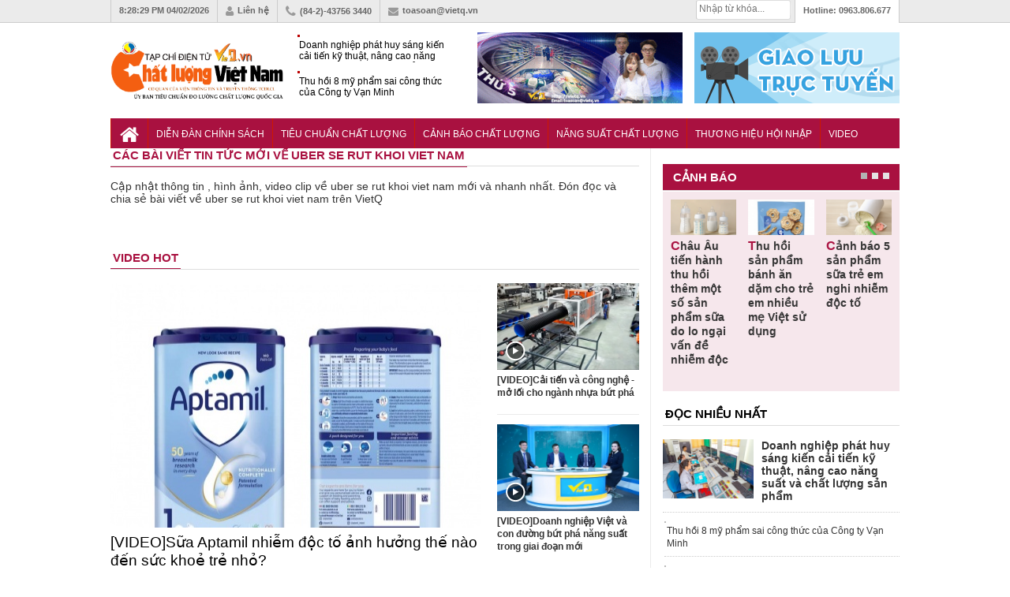

--- FILE ---
content_type: text/html; charset=utf-8
request_url: https://vietq.vn/uber-se-rut-khoi-viet-nam-tag/
body_size: 11315
content:
<meta http-equiv="Content-Type" content="text/html; charset=utf-8" />
<!DOCTYPE html PUBLIC "-//W3C//DTD XHTML 1.0 Transitional//EN" "http://www.w3.org/TR/xhtml1/DTD/xhtml1-transitional.dtd">
<html xmlns="http://www.w3.org/1999/xhtml" xml:lang="vi-vn" lang="vi-vn"><head prefix="og: http://ogp.me/ns# fb: http://ogp.me/ns/fb# article: http://ogp.me/ns/article#">
    <meta http-equiv="Content-Type" content="text/html; charset=utf-8" />
    
    <!-- <meta http-equiv="Content-Type" content="text/html; charset=utf-8" /> -->
    <meta name="viewport" content="width=device-width, initial-scale=1.0" />
    <meta http-equiv="content-language" content="vi" />
    <link rel="canonical" href="https://vietq.vn/uber-se-rut-khoi-viet-nam-tag/"/>    <link rel="shortcut icon" href="https://vietq.vn/favicon.ico" />
    	<meta name="Googlebot" content="index,follow" />
	<meta name="robots" content="index,follow,noodp" />
	    <meta name="google-site-verification" content="tswmknkJQl1Gc8xtqX5efw0qYeR-W2Uijqe4P6Ke5do" />
    <meta name="AUTHOR" content="Vietq" />
    <meta name="google-site-verification" content="L3gocXxLxJGPJdXo_ACIXqFV3Qifpol9xfIuYVMtknQ" />
    <meta name="COPYRIGHT" content="Vietq" />
<meta name="msvalidate.01" content="036E6FC9E623E4747C559E97CD56830A" />
    <title>uber se rut khoi viet nam - tin tức, hình ảnh, video về uber se rut khoi viet nam</title>    
    <meta name="description" content="uber se rut khoi viet nam - tin tức, hình ảnh, video mới nhất uber se rut khoi viet nam cập nhật nhanh tại VietQ. Đón đọc chia sẻ bài viết về uber se rut khoi viet nam trên VietQ" />
    <meta name="keywords" content="uber se rut khoi viet nam ,uber se rut khoi viet nam, tin tức uber se rut khoi viet nam , video uber se rut khoi viet nam" />
        <meta itemscope itemtype="http://schema.org/article"/>
        
    <link rel="stylesheet" href="https://vietq.vn/templates/themes/css/style.css?1" />
    <link rel="stylesheet" href="https://vietq.vn/templates/themes/css/add.css?v=16" />
    <link rel="stylesheet" type="text/css" href="https://vietq.vn/templates/themes/css/font-awesome.css?v=1111"/>
    <link rel="stylesheet" href="https://vietq.vn/templates/themes/css/jquery.bxslider.css?v=1111" />
    <script type="text/javascript" src="https://vietq.vn/templates/themes/js/jquery-1.12.3.min.js?v=3"></script>
    <!--[if IE]>
    	<script type="text/javascript" src="https://vietq.vn/templates/themes/js/html5shiv.js"></script>
        <link rel="stylesheet" type="text/css" href="https://vietq.vn/templates/themes/css/all-ie-only.css" />
    <![endif]-->
    <!--[if lt IE 9]>
    	<link rel="stylesheet" type="text/css" href="https://vietq.vn/templates/themes/css/ie8-and-down.css" />
    <![endif]-->

   <!-- Global site tag (gtag.js) - Google Analytics -->
<!-- <script async src="https://www.googletagmanager.com/gtag/js?id=G-9L5VDPTCHL"></script>
<script>
  window.dataLayer = window.dataLayer || [];
  function gtag(){dataLayer.push(arguments);}
  gtag('js', new Date());

  gtag('config', 'G-9L5VDPTCHL');
</script>  -->


<!-- Global site tag (gtag.js) - Google Analytics -->
<script async src="https://www.googletagmanager.com/gtag/js?id=UA-136099277-1"></script>
<!-- Global site tag (gtag.js) - Google Analytics -->
<script async src="https://www.googletagmanager.com/gtag/js?id=G-9L5VDPTCHL"></script>
<script>
  window.dataLayer = window.dataLayer || [];
  function gtag(){dataLayer.push(arguments);}
  gtag('js', new Date());

  gtag('config', 'G-9L5VDPTCHL');
</script>

</head>



<body  >

        <header class="header">
    	<div class="topbar">
        	<ul class="col1000 clearfix">
                <li><a><span id="clock"></span> 04/02/2026</a></li>
            	<li><a href="https://vietq.vn/lien-he.html"><i class="fa fa-user"></i>Liên hệ</a></li>
                <li><i class="fa fa-phone"></i>(84-2)-43756 3440</li>
                <li><a href="/cdn-cgi/l/email-protection#a9ddc6c8dac6c8c7e9dfc0ccddd887dfc7"><i class="fa fa-envelope"></i><span class="__cf_email__" data-cfemail="d4a0bbb5a7bbb5ba94a2bdb1a0a5faa2ba">[email&#160;protected]</span></a></li>
                <li class="toplast">Hotline: <span>0963.806.677</span></li>
                <!--<li><h2><a href="https://vietq.vn">Đọc báo</a></h2></li>
                <li><h2><a href="https://vietq.vn">Báo mới</a></h2></li>-->
               
                <li class="box_search" style="width: 120px;padding: 0px !important;margin-top:0px !important">
				
				<form id="search-box" action="https://google.com/cse">
                <input type="hidden" name="cx" value="008487715297939719036:qmhp5knvy1e"/>
                <input type="hidden" name="ie" value="UTF-8"/>
                <input maxlength="80" type="text" name="q" size="31" class="txt_search" placeholder="Nhập từ khóa..."/>
              </form>
			  
                    

            </ul>
        </div>
        <div class="header-ctn">
        	<div class="col1000 clearfix">
                                	<a href="https://vietq.vn" class="" title="Tin tức VietQ.vn"><img src="https://vietq.vn/templates/themes/images/logo-9.png" class="logo-2" ></a>
                    <div class="header-news">
                    	
                        <div  class="demo1">
                        <ul>
                                                    <li><h3><a href="https://vietq.vn/doanh-nghiep-phat-huy-sang-kien-cai-tien-ky-thuat-nang-cao-nang-suat-va-chat-luong-san-pham-d239997.html" title="Doanh nghiệp phát huy sáng kiến cải tiến kỹ thuật, nâng cao năng suất và chất lượng sản phẩm">Doanh nghiệp phát huy sáng kiến cải tiến kỹ thuật, nâng cao năng suất và chất lượng sản phẩm</a></h3></li>
                                                    <li><h3><a href="https://vietq.vn/thu-hoi-8-my-pham-sai-cong-thuc-cua-cong-ty-van-minh-d239999.html" title="Thu hồi 8 mỹ phẩm sai công thức của Công ty Vạn Minh">Thu hồi 8 mỹ phẩm sai công thức của Công ty Vạn Minh</a></h3></li>
                                                    <li><h3><a href="https://vietq.vn/chau-au-tien-hanh-thu-hoi-them-mot-so-san-pham-sua-do-lo-ngai-van-de-nhiem-doc-d239993.html" title="Châu Âu tiến hành thu hồi thêm một số sản phẩm sữa do lo ngại vấn đề nhiễm độc">Châu Âu tiến hành thu hồi thêm một số sản phẩm sữa do lo ngại vấn đề nhiễm độc</a></h3></li>
                                                </ul>
                        </div>
                    </div>
                                <div class="top-banner"><a href="https://vietq.vn/giao-luu-truc-tuyen/" target="_blank"><img src="http://media.vietq.vn/upload/giaoluutructuyen3.gif?v2" alt="" width="260" height="90" /></a></div>
<div class="top-banner"><a href="https://vietq.vn/ban-tin-tieu-dung-su-kien-292/" target="_blank"><img src="http://media.vietq.vn/upload/bantintieudung.gif?v1" alt="" width="260" height="90" /></a></div>            </div>
        </div>
    </header>	<!-- end header -->
    
    <nav class="nav">
    	<ul class="col1000 clearfix">
        	<li><a href="https://vietq.vn" class="nav-parent nav-home"><i class="fa fa-home"></i></a></li>
        	            <li>
                <a href="https://vietq.vn/dien-dan-chinh-sach-c1/" style="font-size: 12px;padding: 13px 10px 11px;" class="nav-parent ">Diễn đàn chính sách</a>
                <div class="nav-child">
                                </div>
            </li>
                                            <li>
                <a href="https://vietq.vn/tieu-chuan-chat-luong-c86/" style="font-size: 12px;padding: 13px 10px 11px;" class="nav-parent ">Tiêu chuẩn Chất lượng </a>
                <div class="nav-child">
                                </div>
            </li>
                                            <li>
                <a href="https://vietq.vn/canh-bao-chat-luong-c2/" style="font-size: 12px;padding: 13px 10px 11px;" class="nav-parent ">Cảnh báo Chất lượng</a>
                <div class="nav-child">
                                    <a href="https://vietq.vn/nguoi-tieu-dung-sub28/">Người tiêu dùng</a>
                                </div>
            </li>
                                            <li>
                <a href="https://vietq.vn/nang-suat-chat-luong-c4/" style="font-size: 12px;padding: 13px 10px 11px;" class="nav-parent ">Năng suất Chất lượng</a>
                <div class="nav-child">
                                </div>
            </li>
                                            <li>
                <a href="https://vietq.vn/thuong-hieu-hoi-nhap-c18/" style="font-size: 12px;padding: 13px 10px 11px;" class="nav-parent ">Thương hiệu Hội nhập</a>
                <div class="nav-child">
                                </div>
            </li>
                                            <li>
                <a href="https://vietq.vn/video/" style="font-size: 12px;padding: 13px 10px 11px;" class="nav-parent ">Video</a>
                <div class="nav-child">
                                </div>
            </li>
                                        <!-- <li>
                        <a href="http://vietq.vn/doanh-nghiep-sub18/" style="font-size: 12px;padding: 13px 5px 11px;" class="nav-parent">Doanh nghiệp</a>
                    </li> -->
                                                                
           <!--  <li>
            	<a href="#" class="nav-parent nav-more"><i class="fa fa-reorder"></i></a>
                <div class="nav-child">
                	<a href="https://vietq.vn/photo/">Ảnh</a>
                    <a href="https://vietq.vn/so-huu-tri-tue-sh48/">Sở hữu trí tuệ</a>
                    
                </div>
            </li> -->
        </ul>
    </nav>	
    <!-- end nav -->

    <style>
        .subnav ul li {
            float: left;
            padding: 4px 0px 0 0;
            height: 18px;
            overflow: hidden;
        }
        .subnav .active {
            width: 100px;
            height: 20px;
            float: left;
            margin: 4px 5px 0 0;
            padding: 0;
        }
        
        .subnav ul a {
            color: #004175;
            background-position: 0 -2390px;
            background-repeat: no-repeat;
            padding-left: 10px;
            line-height: 18px;
        }

    </style>
    
    
    <script data-cfasync="false" src="/cdn-cgi/scripts/5c5dd728/cloudflare-static/email-decode.min.js"></script><script>
var clockElement = document.getElementById( "clock" );
function updateClock ( clock ) {
    clock.innerHTML = new Date().toLocaleTimeString();
}

setInterval(function () {
    updateClock( clockElement );
}, 1000);

(function () {
    
  var clockElement = document.getElementById( "clock" );

  function updateClock ( clock ) {
    clock.innerHTML = new Date().toLocaleTimeString();
  }

  setInterval(function () {
      updateClock( clockElement );
  }, 1000);

}());
</script>
    
    	
	    <main class="col1000 cate clearfix">
	<div class="content clearfix">
    	<header class="block-hdr cate-hdr clearfix">
             <h2 class="title">Các bài viết tin tức mới về uber se rut khoi viet nam</h2>
        </header>
        <p style="height: 60px;margin-bottom: 0px;font-size: 14px;">Cập nhật thông tin , hình ảnh, video clip về uber se rut khoi viet nam mới và nhanh nhất. Đón đọc và chia sẻ bài viết về uber se rut khoi viet nam trên VietQ</p>
        
        
        <div class="clearfix">
                        
        
            <nav class="paging">
                            </nav>
        </div>	<!-- end news -->
        
        <div class="clearfix">
            <section class="mar15">
            	<header class="block-hdr clearfix">
	<h2><a href="https://vietq.vn/video/" class="title red-bor">video hot</a></h2>
</header>
<main>
	<div class="block block-diff clearfix">
        <div class="video">
        	<div class="video-area"><a class="title" href="https://vietq.vn/sua-aptamil-nhiem-doc-to-anh-huong-the-nao-den-suc-khoe-tre-nho-video239868.html" title="Sữa Aptamil nhiễm độc tố ảnh hưởng thế nào đến sức khoẻ trẻ nhỏ?" ><img src="https://media.vietq.vn/thumb_x469x270/upload/2026/01/27/sua-aptamil-nhiem-doc-to-anh-huong-the-nao-den-suc-khoe-tre-nho4.jpg" width="469" height="310"/></a></div>
            <h3><a class="title" href="https://vietq.vn/sua-aptamil-nhiem-doc-to-anh-huong-the-nao-den-suc-khoe-tre-nho-video239868.html" title="Sữa Aptamil nhiễm độc tố ảnh hưởng thế nào đến sức khoẻ trẻ nhỏ?" >[VIDEO]Sữa Aptamil nhiễm độc tố ảnh hưởng thế nào đến sức khoẻ trẻ nhỏ?</a></h3>
            <div class="sharing clearfix">
                <time class="timer">14:57 - 27/01/2026 <span class="comment">30</span></time>
                <div class="right"><a href="https://vietq.vn/sua-aptamil-nhiem-doc-to-anh-huong-the-nao-den-suc-khoe-tre-nho-video239868.html"></a></div>
            </div>
            <div class="clearfix"></div>
        </div>
        
                
        <div class="video-child">
        	<a href="https://vietq.vn/cai-tien-va-cong-nghe---mo-loi-cho-nganh-nhua-but-pha-video239845.html" title="Cải tiến và công nghệ - mở lối cho ngành nhựa bứt phá">
            	<span class="thumb180x110">
                	<span class="misc video-icon"></span><img src="https://media.vietq.vn/thumb_x404x260/upload/2026/01/26/cai-tien-va-cong-nghe---mo-loi-cho-nganh-nhua-but-pha2.jpg" width="180" height="110" alt="Cải tiến và công nghệ - mở lối cho ngành nhựa bứt phá" />
                </span>
                <h3 class="video-title">[VIDEO]Cải tiến và công nghệ - mở lối cho ngành nhựa bứt phá</h3>
            </a>
            <div class="fb-like" data-href="https://vietq.vn/cai-tien-va-cong-nghe---mo-loi-cho-nganh-nhua-but-pha-video239845.html" data-send="false" data-layout="button_count" data-width="500" data-show-faces="true" data-font="tahoma"></div>
        </div>
                
        <div class="video-child">
        	<a href="https://vietq.vn/doanh-nghiep-viet-va-con-duong-but-pha-nang-suat-trong-giai-doan-moi-video239744.html" title="Doanh nghiệp Việt và con đường bứt phá năng suất trong giai đoạn mới">
            	<span class="thumb180x110">
                	<span class="misc video-icon"></span><img src="https://media.vietq.vn/thumb_x404x260/upload/2026/01/20/toa-dam-doanh-nghiep-viet-va-con-duong-but-pha-nang-suat-trong-giai-doan-moi2.jpg" width="180" height="110" alt="Doanh nghiệp Việt và con đường bứt phá năng suất trong giai đoạn mới" />
                </span>
                <h3 class="video-title">[VIDEO]Doanh nghiệp Việt và con đường bứt phá năng suất trong giai đoạn mới</h3>
            </a>
            <div class="fb-like" data-href="https://vietq.vn/doanh-nghiep-viet-va-con-duong-but-pha-nang-suat-trong-giai-doan-moi-video239744.html" data-send="false" data-layout="button_count" data-width="500" data-show-faces="true" data-font="tahoma"></div>
        </div>
            </div>
</main>            </section>   <!-- end Video -->
        </div>
    </div>	<!-- end .content -->
    
    <aside class="col300 left">
    	<div class="mar20">

</div>
        <section class="mar20">
            <section class="mar20">
	<header class="block-hdr head_warning">
        <h2><a class="title red-tlt" href="https://vietq.vn/canh-bao-chat-luong-c2/">Cảnh báo</a></h2>
    </header>
    <main class="warning_box">
    <ul class="warning_slide clearfix">
                  	<li style="float: left;list-style: none;position: relative;width: 205px;margin-right: 15px;">
                <div class="warn-ctn clearfix">
                    <a href="https://vietq.vn/chau-au-tien-hanh-thu-hoi-them-mot-so-san-pham-sua-do-lo-ngai-van-de-nhiem-doc-d239993.html" title="Châu Âu tiến hành thu hồi thêm một số sản phẩm sữa do lo ngại vấn đề nhiễm độc">
                    <span class="thumb115x75 "><img src="https://media.vietq.vn/thumb_x205x110/upload/2026/02/03/chau-au-tien-hanh-thu-hoi-them-mot-so-san-pham-sua-do-lo-ngai-van-de-nhiem-doc1.png" alt="https://vietq.vn/chau-au-tien-hanh-thu-hoi-them-mot-so-san-pham-sua-do-lo-ngai-van-de-nhiem-doc-d239993.html" /></span>
                        <h3 class="title">Châu Âu tiến hành thu hồi thêm một số sản phẩm sữa do lo ngại vấn đề nhiễm độc</h3>
                        
                    </a>
         	    </div>
               
            </li>
                   	<li style="float: left;list-style: none;position: relative;width: 205px;margin-right: 15px;">
                <div class="warn-ctn clearfix">
                    <a href="https://vietq.vn/thu-hoi-san-pham-banh-an-dam-cho-tre-em-duoc-me-viet-su-dung-d239957.html" title="Thu hồi sản phẩm bánh ăn dặm cho trẻ em nhiều mẹ Việt sử dụng">
                    <span class="thumb115x75 "><img src="https://media.vietq.vn/thumb_x205x110/upload/2026/02/01/thu-hoi-san-pham-banh-an-dam-cho-tre-em-duoc-nhieu-me-viet-su-dung3.jpeg" alt="https://vietq.vn/thu-hoi-san-pham-banh-an-dam-cho-tre-em-duoc-me-viet-su-dung-d239957.html" /></span>
                        <h3 class="title">Thu hồi sản phẩm bánh ăn dặm cho trẻ em nhiều mẹ Việt sử dụng</h3>
                        
                    </a>
         	    </div>
               
            </li>
                   	<li style="float: left;list-style: none;position: relative;width: 205px;margin-right: 15px;">
                <div class="warn-ctn clearfix">
                    <a href="https://vietq.vn/canh-bao-ve-5-san-pham-sua-tre-em-nghi-nhiem-doc-to-d239892.html" title="Cảnh báo 5 sản phẩm sữa trẻ em nghi nhiễm độc tố">
                    <span class="thumb115x75 "><img src="https://media.vietq.vn/thumb_x205x110/upload/2026/01/28/cuc-an-toan-thuc-pham-canh-bao-ve-5-san-pham-sua-tre-em-nghi-nhiem-doc-to4.png" alt="https://vietq.vn/canh-bao-ve-5-san-pham-sua-tre-em-nghi-nhiem-doc-to-d239892.html" /></span>
                        <h3 class="title">Cảnh báo 5 sản phẩm sữa trẻ em nghi nhiễm độc tố</h3>
                        
                    </a>
         	    </div>
               
            </li>
                   	<li style="float: left;list-style: none;position: relative;width: 205px;margin-right: 15px;">
                <div class="warn-ctn clearfix">
                    <a href="https://vietq.vn/canh-bao-ve-hai-chieu-lua-dao-moi-bang-ma-qr-de-che-dau-ma-doc-d239863.html" title="Cảnh báo về hai chiêu lừa mới bằng mã QR để che dấu mã độc">
                    <span class="thumb115x75 "><img src="https://media.vietq.vn/thumb_x205x110/upload/2026/01/27/canh-bao-ve-hai-chieu-lua-dao-moi-bang-ma-qr-de-che-dau-ma-doc6.png" alt="https://vietq.vn/canh-bao-ve-hai-chieu-lua-dao-moi-bang-ma-qr-de-che-dau-ma-doc-d239863.html" /></span>
                        <h3 class="title">Cảnh báo về hai chiêu lừa mới bằng mã QR để che dấu mã độc</h3>
                        
                    </a>
         	    </div>
               
            </li>
                   	<li style="float: left;list-style: none;position: relative;width: 205px;margin-right: 15px;">
                <div class="warn-ctn clearfix">
                    <a href="https://vietq.vn/them-san-pham-sua-babybio-bi-thu-hoi-do-lo-ngai-nhiem-khuan-d239866.html" title="Thêm sản phẩm sữa Babybio bị thu hồi do lo ngại nhiễm khuẩn ">
                    <span class="thumb115x75 "><img src="https://media.vietq.vn/thumb_x205x110/upload/2026/01/27/them-mot-san-pham-sua-bot-thong-bao-thu-hoi-san-pham-do-lo-ngai-nhiem-khuan7.png" alt="https://vietq.vn/them-san-pham-sua-babybio-bi-thu-hoi-do-lo-ngai-nhiem-khuan-d239866.html" /></span>
                        <h3 class="title">Thêm sản phẩm sữa Babybio bị thu hồi do lo ngại nhiễm khuẩn </h3>
                        
                    </a>
         	    </div>
               
            </li>
                   	<li style="float: left;list-style: none;position: relative;width: 205px;margin-right: 15px;">
                <div class="warn-ctn clearfix">
                    <a href="https://vietq.vn/canh-bao-ve-san-pham-sua-aptamil-infant-formula-co-nguy-co-mat-an-toan-doi-voi-suc-khoe-tre-nho-d239842.html" title="Cảnh báo sản phẩm sữa Aptamil Infant Formula nguy cơ mất an toàn đối với sức khỏe trẻ nhỏ">
                    <span class="thumb115x75 "><img src="https://media.vietq.vn/thumb_x205x110/upload/2026/01/26/canh-bao-san-pham-sua-aptamil-infant-formula-nguy-co-mat-an-toan-doi-voi-suc-khoe-tre-nho2.jpg" alt="https://vietq.vn/canh-bao-ve-san-pham-sua-aptamil-infant-formula-co-nguy-co-mat-an-toan-doi-voi-suc-khoe-tre-nho-d239842.html" /></span>
                        <h3 class="title">Cảnh báo sản phẩm sữa Aptamil Infant Formula nguy cơ mất an toàn đối với sức khỏe trẻ nhỏ</h3>
                        
                    </a>
         	    </div>
               
            </li>
                   	<li style="float: left;list-style: none;position: relative;width: 205px;margin-right: 15px;">
                <div class="warn-ctn clearfix">
                    <a href="https://vietq.vn/manh-tay-xu-phat-gamma-va-pharmedic-bao-dong-do-ve-chat-luong-san-pham-y-te-d239826.html" title="Mạnh tay xử phạt Gamma và Pharmedic: Cảnh báo chất lượng sản phẩm y tế">
                    <span class="thumb115x75 "><img src="https://media.vietq.vn/thumb_x205x110/upload/2026/01/25/manh-tay-xu-phat-gamma-va-pharmedic-bao-dong-do-ve-chat-luong-san-pham-y-te1.png" alt="https://vietq.vn/manh-tay-xu-phat-gamma-va-pharmedic-bao-dong-do-ve-chat-luong-san-pham-y-te-d239826.html" /></span>
                        <h3 class="title">Mạnh tay xử phạt Gamma và Pharmedic: Cảnh báo chất lượng sản phẩm y tế</h3>
                        
                    </a>
         	    </div>
               
            </li>
                   	<li style="float: left;list-style: none;position: relative;width: 205px;margin-right: 15px;">
                <div class="warn-ctn clearfix">
                    <a href="https://vietq.vn/tick-xanh-trach-nhiem-va-tieu-dung-an-toan-d239795.html" title="Tick xanh trách nhiệm và tiêu dùng an toàn">
                    <span class="thumb115x75 "><img src="https://media.vietq.vn/thumb_x205x110/upload/2026/01/23/tick-xanh-trach-nhiem-va-tieu-dung-an-toan4.JPG" alt="https://vietq.vn/tick-xanh-trach-nhiem-va-tieu-dung-an-toan-d239795.html" /></span>
                        <h3 class="title">Tick xanh trách nhiệm và tiêu dùng an toàn</h3>
                        
                    </a>
         	    </div>
               
            </li>
                   	<li style="float: left;list-style: none;position: relative;width: 205px;margin-right: 15px;">
                <div class="warn-ctn clearfix">
                    <a href="https://vietq.vn/thu-hoi-tren-toan-quoc-lo-thuoc-tri-thoai-hoa-khop-khong-dat-chat-luong-d239818.html" title="Thu hồi trên toàn quốc lô thuốc trị thoái hóa khớp không đạt chất lượng">
                    <span class="thumb115x75 "><img src="https://media.vietq.vn/thumb_x205x110/upload/2026/01/24/thu-hoi-tren-toan-quoc-lo-thuoc-tri-thoai-hoa-khop-khong-dat-chat-luong9.png" alt="https://vietq.vn/thu-hoi-tren-toan-quoc-lo-thuoc-tri-thoai-hoa-khop-khong-dat-chat-luong-d239818.html" /></span>
                        <h3 class="title">Thu hồi trên toàn quốc lô thuốc trị thoái hóa khớp không đạt chất lượng</h3>
                        
                    </a>
         	    </div>
               
            </li>
             </ul>
    </main>
</section>
        </section>	 <!-- end Canh Bao -->
        
        <section class="mar20">
           <header class="block-hdr">
    <h2 class="title blue-tlt"><a href="https://vietq.vn"> đọc nhiều nhất</a></h2>
</header>
<main>
	<ul class="readlist">
            <li class="first">
            <a href="https://vietq.vn/doanh-nghiep-phat-huy-sang-kien-cai-tien-ky-thuat-nang-cao-nang-suat-va-chat-luong-san-pham-d239997.html" title="Doanh nghiệp phát huy sáng kiến cải tiến kỹ thuật, nâng cao năng suất và chất lượng sản phẩm" class="clearfix">
                <span class="thumb115x75" title="Doanh nghiệp phát huy sáng kiến cải tiến kỹ thuật, nâng cao năng suất và chất lượng sản phẩm"><img src="https://media.vietq.vn/thumb_x125x85/upload/2026/02/03/doanh-nghiep-phat-huy-sang-kien-cai-tien-ky-thuat-nang-cao-nang-suat-va-chat-luong-san-pham9.png" width="115" height="75" alt="Doanh nghiệp phát huy sáng kiến cải tiến kỹ thuật, nâng cao năng suất và chất lượng sản phẩm" /></span>
                <div class="block-title">Doanh nghiệp phát huy sáng kiến cải tiến kỹ thuật, nâng cao năng suất và chất lượng sản phẩm</div>
            </a>
        </li>
            <li><a href="https://vietq.vn/thu-hoi-8-my-pham-sai-cong-thuc-cua-cong-ty-van-minh-d239999.html"><div class="readtitle">Thu hồi 8 mỹ phẩm sai công thức của Công ty Vạn Minh</div></a></li>
            <li><a href="https://vietq.vn/chau-au-tien-hanh-thu-hoi-them-mot-so-san-pham-sua-do-lo-ngai-van-de-nhiem-doc-d239993.html"><div class="readtitle">Châu Âu tiến hành thu hồi thêm một số sản phẩm sữa do lo ngại vấn đề nhiễm độc</div></a></li>
            <li><a href="https://vietq.vn/siet-chat-cong-bo-tieu-chuan-trong-quan-ly-an-toan-thuc-pham-tu-khau-san-xuat-den-luu-thong-d239991.html"><div class="readtitle">Siết chặt công bố tiêu chuẩn trong quản lý an toàn thực phẩm từ khâu sản xuất đến lưu thông</div></a></li>
            <li><a href="https://vietq.vn/vung-buoc-duoi-co-dang-d239989.html"><div class="readtitle">Vững bước dưới cờ Đảng</div></a></li>
            <li><a href="https://vietq.vn/tcvn-10687-26-12025-ve-tinh-kha-dung-he-thong-phat-dien-gio-d239977.html"><div class="readtitle">TCVN 10687-26-1:2025 về tính khả dụng hệ thống phát điện gió</div></a></li>
        </ul>
</main>        </section>	 <!-- end Doc Nhieu Nhat -->        
        <section class="mar20">
            <header class="block-hdr" style="margin-bottom:0;">
    <h2 class="title blue-tlt"><a class="title red-tlt" href="https://vietq.vn/doi-thoai-c8/">đối thoại</a></h2>
</header>
<main class="dialogue">
	<ul class="dial-slider clearfix">
          	<li>
        	<div class="dial-char clearfix">
            	<a href="https://vietq.vn/gdp-phai-tang-it-nhat-5-lan-trong-20-nam-toi-de-dat-muc-tieu-nam-2045-d238398.html"><span class="thumb95x95" style="height: 225px;"><img src="https://media.vietq.vn/thumb_x300x225/upload/2025/11/13/gdp-phai-tang-it-nhat-5-lan-trong-20-nam-toi-de-dat-muc-tieu-nam-20456.jpg" /></span>
                <div class="left desc_dial"><h4 class="office" style="font-weight: bold;">Bộ trưởng Bộ Khoa học và Công nghệ Nguyễn Mạnh Hùng</span></h4></div></a>
            </div>
            <div class="quote">
            	<span class="misc dial-icon"></span>
            	<a href="https://vietq.vn/gdp-phai-tang-it-nhat-5-lan-trong-20-nam-toi-de-dat-muc-tieu-nam-2045-d238398.html">"Vì vậy, Việt Nam chọn con đường kết hợp khoa học, công nghệ, đổi mới sáng tạo với chuyển đổi số là một hướng đi riêng để phát triển nhanh, bền vững..."</a>
            </div>
        </li>
          	<li>
        	<div class="dial-char clearfix">
            	<a href="https://vietq.vn/cai-cach-the-che-cat-giam-thu-tuc-hanh-chinh-de-dat-tang-truong-2-con-so-d237786.html"><span class="thumb95x95" style="height: 225px;"><img src="https://media.vietq.vn/thumb_x300x225/upload/2025/10/20/cai-cach-the-che-cat-giam-thu-tuc-hanh-chinh-de-dat-tang-truong-2-con-so9.jpg" /></span>
                <div class="left desc_dial"><h4 class="office" style="font-weight: bold;">TS. Nguyễn Đức Độ - Phó Viện trưởng Viện Kinh tế Tài chính</span></h4></div></a>
            </div>
            <div class="quote">
            	<span class="misc dial-icon"></span>
            	<a href="https://vietq.vn/cai-cach-the-che-cat-giam-thu-tuc-hanh-chinh-de-dat-tang-truong-2-con-so-d237786.html">"Có rất nhiều việc phải làm ngay từ bây giờ và trên thực tế đang được tiến hành như tăng đầu tư cho khoa học công nghệ; ban hành các cơ chế khuyến khích đổi mới sáng tạo, khởi nghiệp..."</a>
            </div>
        </li>
          	<li>
        	<div class="dial-char clearfix">
            	<a href="https://vietq.vn/dong-luc-chinh-thuc-da-tang-truong-kinh-te-d235018.html"><span class="thumb95x95" style="height: 225px;"><img src="https://media.vietq.vn/thumb_x300x225/upload/2025/07/08/dong-luc-chinh-thuc-da-tang-truong-kinh-te0.jpg" /></span>
                <div class="left desc_dial"><h4 class="office" style="font-weight: bold;">TS. Nguyễn Văn Hiến - Chuyên gia kinh tế</span></h4></div></a>
            </div>
            <div class="quote">
            	<span class="misc dial-icon"></span>
            	<a href="https://vietq.vn/dong-luc-chinh-thuc-da-tang-truong-kinh-te-d235018.html">"Tôi cho rằng, chính sách tài khóa đóng vai trò quan trọng trong việc hỗ trợ tăng trưởng kinh tế, đặc biệt là trong giai đoạn suy thoái hoặc khi nền kinh tế cần được kích thích".</a>
            </div>
        </li>
          	<li>
        	<div class="dial-char clearfix">
            	<a href="https://vietq.vn/kinh-doanh-co-trach-nhiem-chia-khoa-nang-cao-nang-luc-canh-tranh-d232484.html"><span class="thumb95x95" style="height: 225px;"><img src="https://media.vietq.vn/thumb_x300x225/upload/2025/04/18/kinh-doanh-co-trach-nhiem-chia-khoa-nang-cao-nang-luc-canh-tranh3.jpg" /></span>
                <div class="left desc_dial"><h4 class="office" style="font-weight: bold;">Ông Phạm Tấn Công - Chủ tịch VCCI</span></h4></div></a>
            </div>
            <div class="quote">
            	<span class="misc dial-icon"></span>
            	<a href="https://vietq.vn/kinh-doanh-co-trach-nhiem-chia-khoa-nang-cao-nang-luc-canh-tranh-d232484.html">"Kinh doanh có trách nhiệm đã và đang được các doanh nghiệp Việt Nam coi là chìa khoá để góp phần nâng cao năng lực cạnh tranh..."</a>
            </div>
        </li>
          	<li>
        	<div class="dial-char clearfix">
            	<a href="https://vietq.vn/moi-giai-phap-deu-nham-muc-tieu-tao-thuan-loi-cho-doanh-nghiep-d227681.html"><span class="thumb95x95" style="height: 225px;"><img src="https://media.vietq.vn/thumb_x300x225/upload/2024/11/20/moi-giai-phap-deu-nham-muc-tieu-tao-thuan-loi-cho-doanh-nghiep1.jpg" /></span>
                <div class="left desc_dial"><h4 class="office" style="font-weight: bold;">Ông Nguyễn Quốc Huy - Phó Viện trưởng, Viện Nghiên cứu hải quan</span></h4></div></a>
            </div>
            <div class="quote">
            	<span class="misc dial-icon"></span>
            	<a href="https://vietq.vn/moi-giai-phap-deu-nham-muc-tieu-tao-thuan-loi-cho-doanh-nghiep-d227681.html">"Có thể thấy, hội nhập kinh tế quốc tế đã đem lại những kết quả tích cực và có những tác động sâu đến kinh tế - xã hội Việt Nam."</a>
            </div>
        </li>
        
    </ul>
</main>        </section>	 <!-- end Dong Su Kien -->
        
        <section class="mar20">
        	<header class="block-hdr clearfix">
    <h2><a href="https://vietq.vn/photo/" class="title">ảnh</a></h2>
</header>
<main class="photo-slider">
	<ul class="bxslider">
                <li>
        	<a href="https://vietq.vn/chien-luoc-nang-suat-xanh-huong-den-phat-trien-ben-vung-emagazine221446.html" title="Longform: Chiến lược năng suất xanh hướng đến phát triển bền vững">
            	<span class="thumb300x160"><img src="https://media.vietq.vn/thumb_x300x160/upload/2024/05/16/chien-luoc-nang-suat-xanh-huong-den-phat-trien-ben-vung0.jpg" width="300" height="160" /></span>
            	<h3 class="bx-caption title">Longform: Chiến lược năng suất xanh hướng đến phát triển bền vững</h3>
            </a>
        </li>
                <li>
        	<a href="https://vietq.vn/dam-bao-tinh-thong-nhat-cua-hoat-dong-do-luong-trong-the-gioi-so-hoa-emagazine201024.html" title="Đảm bảo tính thống nhất của hoạt động đo lường trong thế giới số hóa">
            	<span class="thumb300x160"><img src="https://media.vietq.vn/thumb_x300x160/upload/2022/06/07/dam-bao-tinh-thong-nhat-cua-hoat-dong-do-luong-trong-the-gioi-so-hoa4.jpg" width="300" height="160" /></span>
            	<h3 class="bx-caption title">Đảm bảo tính thống nhất của hoạt động đo lường trong thế giới số hóa</h3>
            </a>
        </li>
                <li>
        	<a href="https://vietq.vn/dua-hoat-dong-tcdlcl-cua-viet-nam-hoi-nhap-manh-me-emagazine196693.html" title="Đưa hoạt động TCĐLCL của Việt Nam hội nhập mạnh mẽ">
            	<span class="thumb300x160"><img src="https://media.vietq.vn/thumb_x300x160/upload/2022/01/28/dua-hoat-dong-tcdlcl-cua-viet-nam-hoi-nhap-manh-me5.png" width="300" height="160" /></span>
            	<h3 class="bx-caption title">Đưa hoạt động TCĐLCL của Việt Nam hội nhập mạnh mẽ</h3>
            </a>
        </li>
            </ul>
    <div id="bx-pager" class="clearfix">
         	 <a data-slide-index="0" href="" title="Longform: Chiến lược năng suất xanh hướng đến phát triển bền vững"><span><img src="https://media.vietq.vn/thumb_x97x55/upload/2024/05/16/chien-luoc-nang-suat-xanh-huong-den-phat-trien-ben-vung0.jpg" width="97" height="55" /></span></a>
  	      	 <a data-slide-index="1" href="" title="Đảm bảo tính thống nhất của hoạt động đo lường trong thế giới số hóa"><span><img src="https://media.vietq.vn/thumb_x97x55/upload/2022/06/07/dam-bao-tinh-thong-nhat-cua-hoat-dong-do-luong-trong-the-gioi-so-hoa4.jpg" width="97" height="55" /></span></a>
  	      	 <a data-slide-index="2" href="" title="Đưa hoạt động TCĐLCL của Việt Nam hội nhập mạnh mẽ"><span><img src="https://media.vietq.vn/thumb_x97x55/upload/2022/01/28/dua-hoat-dong-tcdlcl-cua-viet-nam-hoi-nhap-manh-me5.png" width="97" height="55" /></span></a>
  	     </div>
</main>        </section>	 <!-- end Anh Dep -->
        <section class="mar20">
<a href="https://bidrico.com.vn/" target="_blank"><img src="https://vietq.vn/upload/logobidrice_.png?v2" width="300px"></a>
</section>
<a href="https://giacmosuaviet.com.vn/collections/sua-bot-dielac-grow-plus" target="_blank"><img src="https://vietq.vn/upload/growplus.jpg" width="300px" style="margin-bottom: 10px"></a>        
        <section class="mar20">
                <header class="block-hdr" style="margin-bottom:2px">
        <h2><a href="https://vietq.vn/dssukien/" class="title red-tlt">Chuyên đề</a></h2>
    </header>
    <main>
    <div class="paging_channel" data="0">    	<div class="event-ctn clearfix">
            <a href="https://vietq.vn/ky-niem-ngay-tieu-chuan-the-gioi-1410-su-kien-366/" title="Kỷ niệm Ngày Tiêu chuẩn Thế giới (14/10)">
                <span class="thumb115x75" style="width: 115px;height: 95px;"><img src="http://media.vietq.vn/thumb_x105x95/upload/2021/10/11/Ảnh ngày tiêu chuẩn.jpg" width="115" height="95" alt="Kỷ niệm Ngày Tiêu chuẩn Thế giới (14/10)" /></span>
                <div class="eventtlt">Kỷ niệm Ngày Tiêu chuẩn Thế giới (14/10)</div>
            </a>
        </div>
        
         	<div class="event-ctn clearfix">
            <a href="https://vietq.vn/chuyen-de-trien-khai-de-an-996-su-kien-365/" title="CHUYÊN ĐỀ TRIỂN KHAI ĐỀ ÁN 996">
                <span class="thumb115x75" style="width: 115px;height: 95px;"><img src="http://media.vietq.vn/thumb_x105x95/upload/2021/08/22/Đo lường.jpg" width="115" height="95" alt="CHUYÊN ĐỀ TRIỂN KHAI ĐỀ ÁN 996" /></span>
                <div class="eventtlt">CHUYÊN ĐỀ TRIỂN KHAI ĐỀ ÁN 996</div>
            </a>
        </div>
        
         	<div class="event-ctn clearfix">
            <a href="https://vietq.vn/chao-mung-60-nam-thanh-lap-nganh-tieu-chuan-do-luong-chat-luong-su-kien-14/" title="CHÀO MỪNG 60 NĂM THÀNH LẬP NGÀNH TIÊU CHUẨN ĐO LƯỜNG CHẤT LƯỢNG">
                <span class="thumb115x75" style="width: 115px;height: 95px;"><img src="http://media.vietq.vn/thumb_x105x95/upload/1970/01/01/hoat-dong-tieu-chuan-do-luong-chat-luong.jpg" width="115" height="95" alt="CHÀO MỪNG 60 NĂM THÀNH LẬP NGÀNH TIÊU CHUẨN ĐO LƯỜNG CHẤT LƯỢNG" /></span>
                <div class="eventtlt">CHÀO MỪNG 60 NĂM THÀNH LẬP NGÀNH TIÊU CHUẨN ĐO LƯỜNG CHẤT LƯỢNG</div>
            </a>
        </div>
        
     </div><div class="paging_channel" data="1">    	<div class="event-ctn clearfix">
            <a href="https://vietq.vn/chao-mung-ngay-khoa-hoc-va-cong-nghe-viet-nam-su-kien-166/" title="Chào mừng Ngày Khoa học và Công nghệ Việt Nam">
                <span class="thumb115x75" style="width: 115px;height: 95px;"><img src="http://media.vietq.vn/thumb_x105x95/upload/2016/04/27/ngay khoa hoc va cong nghe vn 2016.jpg" width="115" height="95" alt="Chào mừng Ngày Khoa học và Công nghệ Việt Nam" /></span>
                <div class="eventtlt">Chào mừng Ngày Khoa học và Công nghệ Việt Nam</div>
            </a>
        </div>
        
         	<div class="event-ctn clearfix">
            <a href="https://vietq.vn/chuyen-de-nang-cao-nang-suat-chat-luong-su-kien-36/" title="Chuyên đề: NÂNG CAO NĂNG SUẤT CHẤT LƯỢNG">
                <span class="thumb115x75" style="width: 115px;height: 95px;"><img src="http://media.vietq.vn/thumb_x105x95/upload/2017/10/03/nang-cao-nang-suat-chat-luong9.jpg" width="115" height="95" alt="Chuyên đề: NÂNG CAO NĂNG SUẤT CHẤT LƯỢNG" /></span>
                <div class="eventtlt">Chuyên đề: NÂNG CAO NĂNG SUẤT CHẤT LƯỢNG</div>
            </a>
        </div>
        
         	<div class="event-ctn clearfix">
            <a href="https://vietq.vn/doi-moi-sang-tao-va-so-huu-tri-tue-vi-tuong-lai-tot-dep-hon-su-kien-368/" title="Đổi mới sáng tạo và Sở hữu trí tuệ vì tương lai tốt đẹp hơn">
                <span class="thumb115x75" style="width: 115px;height: 95px;"><img src="http://media.vietq.vn/thumb_x105x95/upload/2022/04/26/doi-moi-sang-tao-va-so-huu-tri-tue-vi-tuong-lai-tot-dep-hon5.png" width="115" height="95" alt="Đổi mới sáng tạo và Sở hữu trí tuệ vì tương lai tốt đẹp hơn" /></span>
                <div class="eventtlt">Đổi mới sáng tạo và Sở hữu trí tuệ vì tương lai tốt đẹp hơn</div>
            </a>
        </div>
        
     </div><div class="paging_channel" data="2">    	<div class="event-ctn clearfix">
            <a href="https://vietq.vn/chuyen-doi-so-su-kien-383/" title="CHUYỂN ĐỔI SỐ">
                <span class="thumb115x75" style="width: 115px;height: 95px;"><img src="http://media.vietq.vn/thumb_x105x95/upload/2023/10/30/chuyen doi so.jpg" width="115" height="95" alt="CHUYỂN ĐỔI SỐ" /></span>
                <div class="eventtlt">CHUYỂN ĐỔI SỐ</div>
            </a>
        </div>
        
         	<div class="event-ctn clearfix">
            <a href="https://vietq.vn/nhiet-liet-chao-mung-dai-hoi-dai-bieu-toan-quoc-lan-thu-xiv-cua-dang-su-kien-393/" title="NHIỆT LIỆT CHÀO MỪNG ĐẠI HỘI ĐẠI BIỂU TOÀN QUỐC LẦN THỨ XIV CỦA ĐẢNG">
                <span class="thumb115x75" style="width: 115px;height: 95px;"><img src="http://media.vietq.vn/thumb_x105x95/upload/2026/01/05/banner dai hoi Dang.jpg" width="115" height="95" alt="NHIỆT LIỆT CHÀO MỪNG ĐẠI HỘI ĐẠI BIỂU TOÀN QUỐC LẦN THỨ XIV CỦA ĐẢNG" /></span>
                <div class="eventtlt">NHIỆT LIỆT CHÀO MỪNG ĐẠI HỘI ĐẠI BIỂU TOÀN QUỐC LẦN THỨ XIV CỦA ĐẢNG</div>
            </a>
        </div>
        
         	<div class="event-ctn clearfix">
            <a href="https://vietq.vn/tong-cuc-tieu-chuan-do-luong-chat-luong-ho-tro-doanh-nghiep-vuot-kho-thoi-covid-19-su-kien-356/" title="Tổng cục Tiêu chuẩn Đo lường Chất lượng hỗ trợ doanh nghiệp vượt khó thời Covid-19">
                <span class="thumb115x75" style="width: 115px;height: 95px;"><img src="http://media.vietq.vn/thumb_x105x95/upload/2020/04/23/doanh-nghiep.jpg" width="115" height="95" alt="Tổng cục Tiêu chuẩn Đo lường Chất lượng hỗ trợ doanh nghiệp vượt khó thời Covid-19" /></span>
                <div class="eventtlt">Tổng cục Tiêu chuẩn Đo lường Chất lượng hỗ trợ doanh nghiệp vượt khó thời Covid-19</div>
            </a>
        </div>
        
     </div>
    </main>
    <p class="pagenav_channel" style="  margin: 10px;text-align: center;">
        <a href="javascript:void(0)" data="0" style="margin-right: 5px;">1</a>
        <a href="javascript:void(0)" data="1" style="margin-right: 5px;">2</a>
        <a href="javascript:void(0)" data="2" style="margin-right: 5px;">3</a>
    </p>
    
    <script>
        $(".pagenav_channel a").click(function(){
            var page = $(this).attr("data");
            $(".paging_channel").hide();
            $(".paging_channel[data="+page+"]").show();
        });
        $(".pagenav_channel a").eq(0).click();
    </script>

        	
        </section>	 <!-- end Doi Thoai -->
        <section class="mar20">
                        
        </section>   <!-- end Doi Thoai -->
    </aside>
    <div class="clearfix"></div>
    
    <div class="bottom-banner"></div>
    
    <section class="mar20">
    	<header class="block-hdr">
            <h4 class="title blue-tlt">thương hiệu doanh nghiệp</h4>
        </header>
        <main class="business">
	<ul class="business-slide clearfix">
        	<li><a href="https://gstest.vn/" title="Công ty GSTV" target="_blank" rel="nofollow"><img src="http://media.vietq.vn/upload/2025/12/19/GSTV.8.12.jpg" /></a></li>
        	<li><a href="https://vietq.vn/admin.php?mod=partner&act=new" title="dev" target="_blank" rel="nofollow"><img src="http://media.vietq.vn/upload/2024/06/14/31.jpg" /></a></li>
        	<li><a href="https://tradrthanh.com/" title="Trà Dr.Thanh" target="_blank" rel="nofollow"><img src="http://media.vietq.vn/upload/2021/06/28/logo.png" /></a></li>
        	<li><a href="http://ismq.vn/" title="VIỆN THÔNG TIN VÀ TRUYỀN THÔNG TIÊU CHUẨN ĐO LƯỜNG CHẤT LƯỢNG" target="_blank" rel="nofollow"><img src="http://media.vietq.vn/upload/2020/04/07/Logo-TTTT ISMQ chuan 1.png" /></a></li>
        	<li><a href="https://vietq.vn/" title="seabank" target="_blank" rel="nofollow"><img src="http://media.vietq.vn/upload/2020/02/21/Mau sac va logo SeABank chuan1.jpg" /></a></li>
        	<li><a href="https://www.brggroup.vn/vi/gioi-thieu.html" title="Tập đoàn BRG" target="_blank" rel="nofollow"><img src="http://media.vietq.vn/upload/2023/12/22/BRG.jpg" /></a></li>
        	<li><a href="http://www.quatest3.com.vn/" title="Trung tâm kỹ thuật 3" target="_blank" rel="nofollow"><img src="http://media.vietq.vn/upload/2025/12/08/Quatest 3 logo 8.12.png" /></a></li>
        </ul>
</main>    </section>
</main>   <!-- end main -->    <div class="col1000" style="height:1px;">
<section class="full-box doanhnghiep" style="max-height: 370px;clear:both; margin-top: 74px;">
</section>
</div>
<div style="clear: both;"></div>
<footer class="footer">
    	<div class="col1000">
        	<nav class="footer-link">
            	<a href="https://vietq.vn">Trang chủ</a>
                      <a href="https://vietq.vn/dien-dan-chinh-sach-c1/">Diễn đàn chính sách</a>
                      <a href="https://vietq.vn/tieu-chuan-chat-luong-c86/">Tiêu chuẩn Chất lượng </a>
                      <a href="https://vietq.vn/canh-bao-chat-luong-c2/">Cảnh báo Chất lượng</a>
                      <a href="https://vietq.vn/nang-suat-chat-luong-c4/">Năng suất Chất lượng</a>
                      <a href="https://vietq.vn/thuong-hieu-hoi-nhap-c18/">Thương hiệu Hội nhập</a>
                      <a href="https://vietq.vn/video/">Video</a>
          				
                <a href="#" class="uptop">Trở lên trên <i class="fa fa-chevron-circle-up"></i></a>
            </nav>
            <div class="footer-info clearfix">
            	<!-- <a href="https://vietq.vn" class="footer-logo" title="VietQ.vn">VietQ.vn</a> -->
                <a href="https://vietq.vn" class="" title="Tin tức VietQ.vn"><img width="160px" src="https://vietq.vn/templates/themes/images/logo-10.png" class="logo-2" ></a>
                <div class="footer-ctn left" style="width: 43%;">
                	<!-- Tạp chí Chất lượng Việt Nam - Viện Thông tin và Truyền thông TCĐLCL, Uỷ ban TCĐLCL Quốc gia, Bộ Khoa học và Công nghệ <br /> -->
                    <!-- Cơ quan chủ quản: Tổng cục Tiêu chuẩn Đo lường Chất lượng - Bộ Khoa học & Công nghệ <br /> -->
                   Giấy phép hoạt động báo chí điện tử số: 125/GP-BVHTTDL ngày 11 tháng 09 năm 2025<br />
                    <!-- Giấy phép hoạt động báo chí điện tử số: 656/GP-BTTTT ngày 31 tháng 12 năm 2020<br /> -->
                    Tổng biên tập: <strong>Trần Văn Dư</strong> <br />
                    Thư ký tòa soạn: <strong>Đặng Anh Đức</strong> <br />
                </div>
                <div class="footer-ctn right" style="text-align:right;">
                	Email: <a href="/cdn-cgi/l/email-protection" class="__cf_email__" data-cfemail="9beff4fae8f4faf5dbedf2feefeab5edf5">[email&#160;protected]</a><br />
                    Tòa soạn: Số 8 Hoàng Quốc Việt, Nghĩa Đô, Hà Nội <br />
                    Liên hệ quảng cáo: Tel: 0988.624.621 <br />
                    Hotline: 0963.806.677<br/>
                    Bản quyền thuộc về Tạp chí Chất lượng Việt Nam<br/>
                    <a href="https://vietq.vn/gioi-thieu.html">Giới thiệu</a> &nbsp;|&nbsp; <a href="https://vietq.vn/lien-he.html">Liên hệ</a>
                </div>
				
				<a href="https://tinnhiemmang.vn/danh-ba-tin-nhiem/vietqvn-1709538820"
title="Chung nhan Tin Nhiem Mang" target="_blank"><img src="https://tinnhiemmang.vn/handle_cert?id=vietq.vn" width="150px"
height="auto" alt="Chung nhan Tin Nhiem Mang"></a>
            </div>
            <div class="source">
            	<a href="https://vietq.vn/nang-suat-chat-luong-c83/">Năng suất chất lượng</a> &nbsp;|<a href="https://vietq.vn/tieu-chuan-chat-luong-c86/">Tiêu chuẩn chất lượng</a> &nbsp;|<a href="https://vietq.vn/chuyen-de-giai-thuong-chat-luong-quoc-gia-viet-nam-su-kien-38/">Giải thưởng chất lượng quốc gia	</a>|<a href="https://vietq.vn/danh-gia-su-phu-hop-su-kien-285/">Đánh giá sự phù hợp</a> &nbsp;|&nbsp;<!-- <a title="Đặt phòng homestay" href="https://thehappystay.vn/">Đặt phòng homestay</a> |-->&nbsp;Powered by <a title="Tin moi nhat" href="http://itmedia.vn/">ITMEDIA</a>
            </div>
        </div>


    </footer>
        
        <p id="back-top">
		<a href="#top"><span></span>Về đầu trang</a>
	</p>

    
        <!-- For Facebook + GA -->
    <div id="fb-root"></div>
    <script data-cfasync="false" src="/cdn-cgi/scripts/5c5dd728/cloudflare-static/email-decode.min.js"></script><script>(function(d, s, id) {
      var js, fjs = d.getElementsByTagName(s)[0];
      if (d.getElementById(id)) return;
      js = d.createElement(s); js.id = id;
      js.src = "//connect.facebook.net/vi_VN/all.js#xfbml=1&appId=832332283570008";
      fjs.parentNode.insertBefore(js, fjs);
    }(document, 'script', 'facebook-jssdk'));</script>   
        
	<!-- Le javascript
        ================================================== -->
        
    <!-- Placed at the end of the document so the pages load faster --> 
    <script type='text/javascript' src='https://vietq.vn/templates/themes/js/jquery.easing.min.js?v=1'></script>
    <script type='text/javascript' src='https://vietq.vn/templates/themes/js/jquery.easy-ticker.min.js?v=1'></script> 
    <script>
   	    $('.demo1').easyTicker({
    		direction: 'up'
    	});
    </script>
    
    <!-- Script for Slide --> 
    <script type="text/javascript" src="https://vietq.vn/templates/themes/js/jquery.bxslider.js?v3"></script>
    <script type="text/javascript">
        $(document).ready(function(){
        
        	// hide #back-top first
        	$("#back-top").hide();
        	
        	// fade in #back-top
        	$(function () {
        		$(window).scroll(function () {
        			if ($(this).scrollTop() > 100) {
        				$('#back-top').fadeIn();
        			} else {
        				$('#back-top').fadeOut();
        			}
        		});
        
        		// scroll body to 0px on click
        		$('#back-top a').click(function () {
        			$('body,html').animate({
        				scrollTop: 0
        			}, 800);
        			return false;
        		});
        	});
        
        });
    
    
		$('.bxslider').bxSlider({
		  pagerCustom: '#bx-pager',
		  auto: false,
		  mode: 'fade',
  		  captions: true,
		});
        $('.warning_slide').bxSlider({
		  auto: true,
		  autoHover: true,
		  minSlides: 3,
		  maxSlides: 3,
		  autoControls:false,
		  slideWidth: 205,
		  slideMargin: 15,
          speed: 2000,
          pause: 6000,
		});
		$('.dial-slider').bxSlider({
		  auto: true,
		  autoHover: true,
		  minSlides: 1,
		  maxSlides: 1,
		  autoControls:false,
          speed: 2000,
          pause: 8000,
		});
		$('.business-slide').bxSlider({
		  auto: true,
		  autoHover: true,
		  minSlides: 6,
		  maxSlides: 6,
		  slideWidth: 140,
		  slideMargin: 30,
		  autoControls:false,
		  moveSlides: 1
		});
        $('.vi-slide1').bxSlider({
    	  auto: false,
    	  autoHover: true,
    	  minSlides: 3,
    	  maxSlides: 3,
    	  slideWidth: 220,
    	  autoControls:false
    	});
     $('.vi-slide_1').bxSlider({
    	  auto: true,
    	  autoHover: true,
    	  minSlides: 1,
    	  maxSlides: 4,
    	  slideWidth: 165,
          moveSlides: 1,
    	});
        $('.tm_list_box_video_hot').bxSlider({
    	  auto: true,
    	  autoHover: true,
    	  minSlides: 2,
    	  maxSlides: 2,
    	  slideWidth: 140,
          moveSlides: 1,
                    speed: 2000,
          pause: 3000,
          autoControls:false
    	});
                $('.anhto').bxSlider({
                    mode: 'fade',
    	  auto: true,
    	  autoHover: true,
    	  minSlides: 1,
    	  maxSlides: 1,
    	  slideWidth: 289,
          moveSlides: 1,
                    speed: 2000,
          pause: 5000,
          autoControls:false
    	});
    	$('.vi-slide2').bxSlider({
    	  auto: false,
    	  autoHover: true,
    	  minSlides: 4,
    	  maxSlides: 4,
    	  slideWidth: 170,
    	  autoControls:false
    	});
    	$('.vi-slide3').bxSlider({
    	  auto: false,
    	  autoHover: true,
    	  minSlides: 4,
    	  maxSlides: 4,
    	  slideWidth: 170,
    	  autoControls:false
    	});
    	$('.vi-slide4').bxSlider({
    	  auto: false,
    	  autoHover: true,
    	  minSlides: 4,
    	  maxSlides: 4,
    	  slideWidth: 170,
    	  autoControls:false
    	});
    	$('.vi-slide5').bxSlider({
    	  auto: false,
    	  autoHover: true,
    	  minSlides: 4,
    	  maxSlides: 4,
    	  slideWidth: 170,
    	  autoControls:false
    	});
    	$('.vi-slide6').bxSlider({
    	  auto: false,
    	  autoHover: true,
    	  minSlides: 4,
    	  maxSlides: 4,
    	  slideWidth: 170,
    	  autoControls:false
    	});
    	$('.vi-slide7').bxSlider({
    	  auto: false,
    	  autoHover: true,
    	  minSlides: 4,
    	  maxSlides: 4,
    	  slideWidth: 170,
    	  autoControls:false
    	});
	</script>
<script src="https://code.jquery.com/jquery-latest.min.js"></script>
<script defer src="https://static.cloudflareinsights.com/beacon.min.js/vcd15cbe7772f49c399c6a5babf22c1241717689176015" integrity="sha512-ZpsOmlRQV6y907TI0dKBHq9Md29nnaEIPlkf84rnaERnq6zvWvPUqr2ft8M1aS28oN72PdrCzSjY4U6VaAw1EQ==" data-cf-beacon='{"version":"2024.11.0","token":"de16c6427ffd4b319b89ec5cd0823ced","r":1,"server_timing":{"name":{"cfCacheStatus":true,"cfEdge":true,"cfExtPri":true,"cfL4":true,"cfOrigin":true,"cfSpeedBrain":true},"location_startswith":null}}' crossorigin="anonymous"></script>
</body>
</html>
